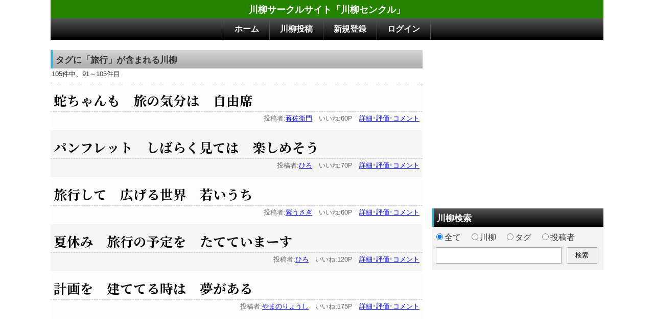

--- FILE ---
content_type: text/html; charset=UTF-8
request_url: https://sencle.net/lgt_srch_tag.php?tg=%E6%97%85%E8%A1%8C&pg=7
body_size: 10739
content:
<!DOCTYPE html>
<html lang="ja">
<head>
<meta charset="utf-8">
<meta name="viewport" content="width=device-width,initial-scale=1">
<meta name="description" content="「旅行」に関する川柳。7ページ目。川柳サイト「センクル」は川柳の投稿・閲覧サイトです。">
<meta name="robots" content="index,follow">
<title>「旅行」に関する川柳 - 7ページ目 - 川柳センクル</title>
<link rel="stylesheet" type="text/css" href="ss.css?v=2411190005">
<script async src="https://pagead2.googlesyndication.com/pagead/js/adsbygoogle.js?client=ca-pub-7900072328763516" data-overlays="bottom" crossorigin="anonymous"></script></head>
<body>
<div class="aa01">

<div class="aa11">川柳サークルサイト「川柳センクル」</div>
<div class="aa12">  <div><a href="./">ホーム</a></div>
  <div><a href="./entry0.php">川柳投稿</a></div>
  <div><a href="./entry1.php">新規登録</a></div>
  <div><a href="./login.php">ログイン</a></div>
</div>

<div class="aa21">
<div class="aa22">


<div class="cc01 cc03">タグに「旅行」が含まれる川柳 </div>

 <div class="dd21">
  <div>105件中、91～105件目</div>
 </div>
    <div class="dd01"> 
    <div class="dd03">蛇ちゃんも　旅の気分は　自由席</div>
    <div class="dd04">投稿者:<a href="lgt_users.php?id=00000032">蒋佐衛門</a>　いいね:60P　<a href="lgt_contents.php?id=00022671">詳細･評価･コメント</a></div>
    </div> 
    <div class="dd02"> 
    <div class="dd03">パンフレット　しばらく見ては　楽しめそう</div>
    <div class="dd04">投稿者:<a href="lgt_users.php?id=00000254">ひろ</a>　いいね:70P　<a href="lgt_contents.php?id=00021662">詳細･評価･コメント</a></div>
    </div> 
    <div class="dd01"> 
    <div class="dd03">旅行して　広げる世界　若いうち</div>
    <div class="dd04">投稿者:<a href="lgt_users.php?id=00000225">紫うさぎ</a>　いいね:60P　<a href="lgt_contents.php?id=00021139">詳細･評価･コメント</a></div>
    </div> 
    <div class="dd02"> 
    <div class="dd03">夏休み　旅行の予定を　たてていまーす</div>
    <div class="dd04">投稿者:<a href="lgt_users.php?id=00000254">ひろ</a>　いいね:120P　<a href="lgt_contents.php?id=00020552">詳細･評価･コメント</a></div>
    </div> 
    <div class="dd01"> 
    <div class="dd03">計画を　建ててる時は　夢がある</div>
    <div class="dd04">投稿者:<a href="lgt_users.php?id=00000121">やまのりょうし</a>　いいね:175P　<a href="lgt_contents.php?id=00019174">詳細･評価･コメント</a></div>
    </div> 
<div class="ss54"><!-- センクル_レスポンシブ -->
<ins class="adsbygoogle"
     style="display:inline-block;min-width:300px;max-width:728px;width:100%;height:90px"
     data-ad-client="ca-pub-7900072328763516"
     data-ad-slot="4346550607"></ins>
<script>
     (adsbygoogle = window.adsbygoogle || []).push({});
</script></div>    <div class="dd02"> 
    <div class="dd03">撮りためた　写真の整理で　また旅へ</div>
    <div class="dd04">投稿者:<a href="lgt_users.php?id=00000233">きち</a>　いいね:110P　<a href="lgt_contents.php?id=00015242">詳細･評価･コメント</a></div>
    </div> 
    <div class="dd01"> 
    <div class="dd03">いちばんの　楽しみ、ホテルの　朝ごはん</div>
    <div class="dd04">投稿者:<a href="lgt_users.php?id=00000233">きち</a>　いいね:160P　<a href="lgt_contents.php?id=00015241">詳細･評価･コメント</a></div>
    </div> 
    <div class="dd02"> 
    <div class="dd03">GWは　地図とＴＶで　世界の旅</div>
    <div class="dd04">投稿者:<a href="lgt_users.php?id=00000301">prazuma</a>　いいね:100P　<a href="lgt_contents.php?id=00015222">詳細･評価･コメント</a></div>
    </div> 
    <div class="dd01"> 
    <div class="dd03">特急に　乗るべく選んだ　目的地</div>
    <div class="dd04">投稿者:<a href="lgt_users.php?id=00000233">きち</a>　いいね:140P　<a href="lgt_contents.php?id=00014916">詳細･評価･コメント</a></div>
    </div> 
    <div class="dd02"> 
    <div class="dd03">旅に出る　テレビ番組　入り込み</div>
    <div class="dd04">投稿者:<a href="lgt_users.php?id=00000313">みぃこ</a>　いいね:140P　<a href="lgt_contents.php?id=00014349">詳細･評価･コメント</a></div>
    </div> 
    <div class="dd01"> 
    <div class="dd03">亀鳴ける　グアムに女　女かな</div>
    <div class="dd04">投稿者:<a href="lgt_users.php?id=00000338">おおみはじめ</a>　いいね:60P　<a href="lgt_contents.php?id=00013219">詳細･評価･コメント</a></div>
    </div> 
    <div class="dd02"> 
    <div class="dd03">ガソリン高　いつまで続くの　底なしか！</div>
    <div class="dd04">投稿者:<a href="lgt_users.php?id=00000358">おっ母</a>　いいね:80P　<a href="lgt_contents.php?id=00012829">詳細･評価･コメント</a></div>
    </div> 
    <div class="dd01"> 
    <div class="dd03">外国に　行く人来る人　マナーを持って</div>
    <div class="dd04">投稿者:<a href="lgt_users.php?id=00000225">紫うさぎ</a>　いいね:18P　<a href="lgt_contents.php?id=00006229">詳細･評価･コメント</a></div>
    </div> 
    <div class="dd02"> 
    <div class="dd03">旅行先　いつもと違う　天気予報</div>
    <div class="dd04">投稿者:<a href="lgt_users.php?id=00000053">名水</a>　いいね:23P　<a href="lgt_contents.php?id=00005313">詳細･評価･コメント</a></div>
    </div> 
    <div class="dd01"> 
    <div class="dd03">旅先で　お酒飲み過ぎ　寝て帰る</div>
    <div class="dd04">投稿者:<a href="lgt_users.php?id=00000221">ももぷに</a>　いいね:35P　<a href="lgt_contents.php?id=00003855">詳細･評価･コメント</a></div>
    </div> 
<div class="dd25"><a href="lgt_srch_tag.php?tg=%E6%97%85%E8%A1%8C&amp;pg=6">前へ</a> <a class="ib1" href="lgt_srch_tag.php?tg=%E6%97%85%E8%A1%8C&amp;pg=2">2</a> <a class="ib1" href="lgt_srch_tag.php?tg=%E6%97%85%E8%A1%8C&amp;pg=3">3</a> <a class="ib1" href="lgt_srch_tag.php?tg=%E6%97%85%E8%A1%8C&amp;pg=4">4</a> <a class="ib1" href="lgt_srch_tag.php?tg=%E6%97%85%E8%A1%8C&amp;pg=5">5</a> <a class="ib1" href="lgt_srch_tag.php?tg=%E6%97%85%E8%A1%8C&amp;pg=6">6</a> <span class="ib1"><b>7</b></span> 次へ</div><div class="cc11 cc12">人気･注目のタグ（カテゴリ）表示</div><div class="cc31">
<span class="ccc2"><a href="lgt_srch_tag.php?tg=%E6%98%A5" class="tagc">春</a></span>
<span class="ccc1"><a href="lgt_srch_tag.php?tg=%E7%A0%B4%E3%82%8C%E3%81%9F%E3%82%8A" class="tagc">破れたり</a></span>
<span class="ccc3"><a href="lgt_srch_tag.php?tg=%E5%9C%B0%E9%9C%87" class="tagc">地震</a></span>
<span class="ccc1"><a href="lgt_srch_tag.php?tg=%E4%B8%80%E5%BC%B7%E3%81%AE%E5%BC%8A%E5%AE%B3" class="tagc">一強の弊害</a></span>
<span class="ccc3"><a href="lgt_srch_tag.php?tg=%E4%BB%8A%E6%97%A5%E3%82%82%E3%83%9D%E3%83%81" class="tagc">今日もポチ</a></span>
<span class="ccc3"><a href="lgt_srch_tag.php?tg=%E7%A7%92%E6%AE%BA%E3%81%A7%E5%A4%A2" class="tagc">秒殺で夢</a></span>
<span class="ccc2"><a href="lgt_srch_tag.php?tg=%E6%AC%A1%E3%81%AE%E6%81%8B" class="tagc">次の恋</a></span>
<span class="ccc2"><a href="lgt_srch_tag.php?tg=%E8%80%81%E7%9C%BC%E9%85%B7%E4%BD%BF" class="tagc">老眼酷使</a></span>
<span class="ccc2"><a href="lgt_srch_tag.php?tg=%E4%B8%AD%E9%81%93%E5%85%AC%E7%B4%84" class="tagc">中道公約</a></span>
<span class="ccc1"><a href="lgt_srch_tag.php?tg=%E5%A4%A7%E7%9B%B8%E6%92%B2" class="tagc">大相撲</a></span>
<span class="ccc3"><a href="lgt_srch_tag.php?tg=%E5%B7%9D%E6%9F%B3" class="tagc">川柳</a></span>
<span class="ccc3"><a href="lgt_srch_tag.php?tg=%E4%B8%8A%E5%8F%B8%E3%83%91%E3%83%AF%E3%83%8F%E3%83%A9" class="tagc">上司パワハラ</a></span>
</div>
<div class="dd83"><div class="dd81">
 <div><span>鶚なら　魚めがけて　急降下</span>　（<a href="lgt_contents.php?id=00087805">詳細･評価･コメント</a>）</div>
 <div><span>四面楚歌　孤立無援の　小保方氏</span>　（<a href="lgt_contents.php?id=00067928">詳細･評価･コメント</a>）</div>
 <div><span>シャープ株　原発廃止で　値上がり中</span>　（<a href="lgt_contents.php?id=00065091">詳細･評価･コメント</a>）</div>
 <div id="dd82">ピックアップ川柳</div>
</div></div>
</div><div class="aa23"><div class="ss01"><!-- センクル_レスポンシブ -->
<ins class="adsbygoogle"
     style="display:block"
     data-ad-client="ca-pub-7900072328763516"
     data-ad-slot="4346550607"
     data-ad-format="auto"></ins>
<script>
     (adsbygoogle = window.adsbygoogle || []).push({});
</script></div><div class="cc11 cc12">川柳検索</div>


<div class="tt01"><form action="lgt_search.php" method="post">
<div class="tt02"><input type="radio" checked="checked" name="wy" value="1">全て　<input type="radio" name="wy" value="2">川柳　<input type="radio" name="wy" value="3">タグ　<input type="radio" name="wy" value="4">投稿者</div>

<div class="tt03">
<div class="tt04"><input type="text" maxlength="20" name="wd" class="tt06"></div>
<div><input type="submit" value="検索" class="tt07"></div>
</div>
</form></div><div class="ss01"><!-- センクル_レスポンシブ -->
<ins class="adsbygoogle"
     style="display:block"
     data-ad-client="ca-pub-7900072328763516"
     data-ad-slot="4346550607"
     data-ad-format="auto"></ins>
<script>
     (adsbygoogle = window.adsbygoogle || []).push({});
</script></div><div class="ss01"><!-- センクル_レスポンシブ -->
<ins class="adsbygoogle"
     style="display:block"
     data-ad-client="ca-pub-7900072328763516"
     data-ad-slot="4346550607"
     data-ad-format="auto"></ins>
<script>
     (adsbygoogle = window.adsbygoogle || []).push({});
</script></div></div></div>
<div class="ss81"><!-- センクル_レスポンシブ -->
<ins class="adsbygoogle"
     style="display:block"
     data-ad-client="ca-pub-7900072328763516"
     data-ad-slot="4346550607"
     data-ad-format="auto"></ins>
<script>
     (adsbygoogle = window.adsbygoogle || []).push({});
</script></div><div class="aa91"></div>

<div class="aa92">
<div class="aa93"><div><a href="./terms.php">利用規約</a></div><div><a href="./about.php">センクルについて</a></div><div><a href="./help.php">ヘルプ</a></div><div><a href="./gaiyou.php">運営概要</a></div><div><a href="./inquiry.php">お問い合わせ</a></div><div><a href="./link.php">おすすめリンク集</a></div></div>
<div class="aa94">川柳サークルサイト「センクル」　(C)Diamondsystem</div>
</div>

</div></body>
</html>

--- FILE ---
content_type: text/html; charset=utf-8
request_url: https://www.google.com/recaptcha/api2/aframe
body_size: 266
content:
<!DOCTYPE HTML><html><head><meta http-equiv="content-type" content="text/html; charset=UTF-8"></head><body><script nonce="_1Sf4auc0ke1BNW1t9hkXA">/** Anti-fraud and anti-abuse applications only. See google.com/recaptcha */ try{var clients={'sodar':'https://pagead2.googlesyndication.com/pagead/sodar?'};window.addEventListener("message",function(a){try{if(a.source===window.parent){var b=JSON.parse(a.data);var c=clients[b['id']];if(c){var d=document.createElement('img');d.src=c+b['params']+'&rc='+(localStorage.getItem("rc::a")?sessionStorage.getItem("rc::b"):"");window.document.body.appendChild(d);sessionStorage.setItem("rc::e",parseInt(sessionStorage.getItem("rc::e")||0)+1);localStorage.setItem("rc::h",'1768833721048');}}}catch(b){}});window.parent.postMessage("_grecaptcha_ready", "*");}catch(b){}</script></body></html>